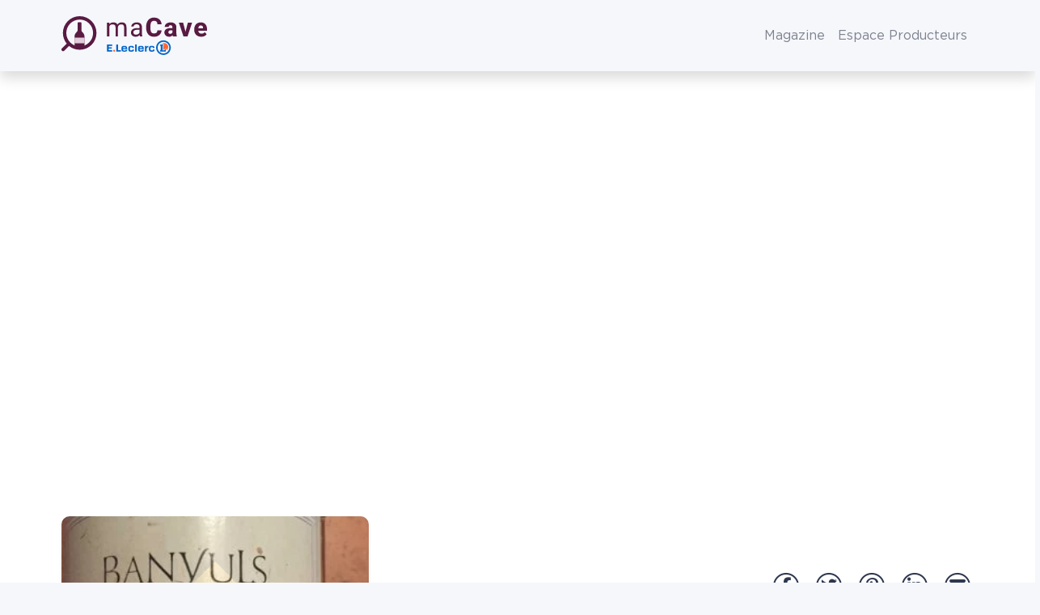

--- FILE ---
content_type: application/javascript
request_url: https://www.wineadvisor.com/content/mu-plugins/nematis-wp-helpers/build/web-components.2ea748cb.js
body_size: 2161
content:
"use strict";(self.webpackChunk_nematis_wp_helpers=self.webpackChunk_nematis_wp_helpers||[]).push([[195],{354:function(u,e,t){var n=t(604),f="object"==typeof global&&global&&global.Object===Object&&global,r="object"==typeof self&&self&&self.Object===Object&&self,o=(f||r||Function("return this")()).Symbol;var a=function(u,e){for(var t=-1,n=null==u?0:u.length,f=Array(n);++t<n;)f[t]=e(u[t],t,u);return f},c=Array.isArray,i=Object.prototype,d=i.hasOwnProperty,l=i.toString,s=o?o.toStringTag:void 0;var v=function(u){var e=d.call(u,s),t=u[s];try{u[s]=void 0;var n=!0}catch(u){}var f=l.call(u);return n&&(e?u[s]=t:delete u[s]),f},x=Object.prototype.toString;var b=function(u){return x.call(u)},g="[object Null]",p="[object Undefined]",h=o?o.toStringTag:void 0;var j=function(u){return null==u?void 0===u?p:g:h&&h in Object(u)?v(u):b(u)};var A=function(u){return null!=u&&"object"==typeof u},m="[object Symbol]";var y=function(u){return"symbol"==typeof u||A(u)&&j(u)==m},E=1/0,O=o?o.prototype:void 0,S=O?O.toString:void 0;var U=function u(e){if("string"==typeof e)return e;if(c(e))return a(e,u)+"";if(y(e))return S?S.call(e):"";var t=e+"";return"0"==t&&1/e==-E?"-0":t};var C=function(u){return null==u?"":U(u)};var Z=function(u,e,t){var n=-1,f=u.length;e<0&&(e=-e>f?0:f+e),(t=t>f?f:t)<0&&(t+=f),f=e>t?0:t-e>>>0,e>>>=0;for(var r=Array(f);++n<f;)r[n]=u[n+e];return r};var w=function(u,e,t){var n=u.length;return t=void 0===t?n:t,!e&&t>=n?u:Z(u,e,t)},z=RegExp("[\\u200d\\ud800-\\udfff\\u0300-\\u036f\\ufe20-\\ufe2f\\u20d0-\\u20ff\\ufe0e\\ufe0f]");var I=function(u){return z.test(u)};var L=function(u){return u.split("")},R="\\ud800-\\udfff",T="["+R+"]",N="[\\u0300-\\u036f\\ufe20-\\ufe2f\\u20d0-\\u20ff]",_="\\ud83c[\\udffb-\\udfff]",k="[^"+R+"]",D="(?:\\ud83c[\\udde6-\\uddff]){2}",G="[\\ud800-\\udbff][\\udc00-\\udfff]",H="(?:"+N+"|"+_+")"+"?",Y="[\\ufe0e\\ufe0f]?",$=Y+H+("(?:\\u200d(?:"+[k,D,G].join("|")+")"+Y+H+")*"),J="(?:"+[k+N+"?",N,D,G,T].join("|")+")",M=RegExp(_+"(?="+_+")|"+J+$,"g");var F=function(u){return u.match(M)||[]};var K=function(u){return I(u)?F(u):L(u)};var P=function(u){return function(e){e=C(e);var t=I(e)?K(e):void 0,n=t?t[0]:e.charAt(0),f=t?w(t,1).join(""):e.slice(1);return n[u]()+f}}("toUpperCase");var V=function(u){return P(C(u).toLowerCase())};var W=function(u,e,t,n){var f=-1,r=null==u?0:u.length;for(n&&r&&(t=u[++f]);++f<r;)t=e(t,u[f],f,u);return t};var q=function(u){return function(e){return null==u?void 0:u[e]}}({"À":"A","Á":"A","Â":"A","Ã":"A","Ä":"A","Å":"A","à":"a","á":"a","â":"a","ã":"a","ä":"a","å":"a","Ç":"C","ç":"c","Ð":"D","ð":"d","È":"E","É":"E","Ê":"E","Ë":"E","è":"e","é":"e","ê":"e","ë":"e","Ì":"I","Í":"I","Î":"I","Ï":"I","ì":"i","í":"i","î":"i","ï":"i","Ñ":"N","ñ":"n","Ò":"O","Ó":"O","Ô":"O","Õ":"O","Ö":"O","Ø":"O","ò":"o","ó":"o","ô":"o","õ":"o","ö":"o","ø":"o","Ù":"U","Ú":"U","Û":"U","Ü":"U","ù":"u","ú":"u","û":"u","ü":"u","Ý":"Y","ý":"y","ÿ":"y","Æ":"Ae","æ":"ae","Þ":"Th","þ":"th","ß":"ss","Ā":"A","Ă":"A","Ą":"A","ā":"a","ă":"a","ą":"a","Ć":"C","Ĉ":"C","Ċ":"C","Č":"C","ć":"c","ĉ":"c","ċ":"c","č":"c","Ď":"D","Đ":"D","ď":"d","đ":"d","Ē":"E","Ĕ":"E","Ė":"E","Ę":"E","Ě":"E","ē":"e","ĕ":"e","ė":"e","ę":"e","ě":"e","Ĝ":"G","Ğ":"G","Ġ":"G","Ģ":"G","ĝ":"g","ğ":"g","ġ":"g","ģ":"g","Ĥ":"H","Ħ":"H","ĥ":"h","ħ":"h","Ĩ":"I","Ī":"I","Ĭ":"I","Į":"I","İ":"I","ĩ":"i","ī":"i","ĭ":"i","į":"i","ı":"i","Ĵ":"J","ĵ":"j","Ķ":"K","ķ":"k","ĸ":"k","Ĺ":"L","Ļ":"L","Ľ":"L","Ŀ":"L","Ł":"L","ĺ":"l","ļ":"l","ľ":"l","ŀ":"l","ł":"l","Ń":"N","Ņ":"N","Ň":"N","Ŋ":"N","ń":"n","ņ":"n","ň":"n","ŋ":"n","Ō":"O","Ŏ":"O","Ő":"O","ō":"o","ŏ":"o","ő":"o","Ŕ":"R","Ŗ":"R","Ř":"R","ŕ":"r","ŗ":"r","ř":"r","Ś":"S","Ŝ":"S","Ş":"S","Š":"S","ś":"s","ŝ":"s","ş":"s","š":"s","Ţ":"T","Ť":"T","Ŧ":"T","ţ":"t","ť":"t","ŧ":"t","Ũ":"U","Ū":"U","Ŭ":"U","Ů":"U","Ű":"U","Ų":"U","ũ":"u","ū":"u","ŭ":"u","ů":"u","ű":"u","ų":"u","Ŵ":"W","ŵ":"w","Ŷ":"Y","ŷ":"y","Ÿ":"Y","Ź":"Z","Ż":"Z","Ž":"Z","ź":"z","ż":"z","ž":"z","Ĳ":"IJ","ĳ":"ij","Œ":"Oe","œ":"oe","ŉ":"'n","ſ":"s"}),B=/[\xc0-\xd6\xd8-\xf6\xf8-\xff\u0100-\u017f]/g,Q=RegExp("[\\u0300-\\u036f\\ufe20-\\ufe2f\\u20d0-\\u20ff]","g");var X=function(u){return(u=C(u))&&u.replace(B,q).replace(Q,"")},uu=/[^\x00-\x2f\x3a-\x40\x5b-\x60\x7b-\x7f]+/g;var eu=function(u){return u.match(uu)||[]},tu=/[a-z][A-Z]|[A-Z]{2}[a-z]|[0-9][a-zA-Z]|[a-zA-Z][0-9]|[^a-zA-Z0-9 ]/;var nu=function(u){return tu.test(u)},fu="\\ud800-\\udfff",ru="\\u2700-\\u27bf",ou="a-z\\xdf-\\xf6\\xf8-\\xff",au="A-Z\\xc0-\\xd6\\xd8-\\xde",cu="\\xac\\xb1\\xd7\\xf7\\x00-\\x2f\\x3a-\\x40\\x5b-\\x60\\x7b-\\xbf\\u2000-\\u206f \\t\\x0b\\f\\xa0\\ufeff\\n\\r\\u2028\\u2029\\u1680\\u180e\\u2000\\u2001\\u2002\\u2003\\u2004\\u2005\\u2006\\u2007\\u2008\\u2009\\u200a\\u202f\\u205f\\u3000",iu="["+cu+"]",du="\\d+",lu="["+ru+"]",su="["+ou+"]",vu="[^"+fu+cu+du+ru+ou+au+"]",xu="(?:\\ud83c[\\udde6-\\uddff]){2}",bu="[\\ud800-\\udbff][\\udc00-\\udfff]",gu="["+au+"]",pu="(?:"+su+"|"+vu+")",hu="(?:"+gu+"|"+vu+")",ju="(?:['’](?:d|ll|m|re|s|t|ve))?",Au="(?:['’](?:D|LL|M|RE|S|T|VE))?",mu="(?:[\\u0300-\\u036f\\ufe20-\\ufe2f\\u20d0-\\u20ff]|\\ud83c[\\udffb-\\udfff])?",yu="[\\ufe0e\\ufe0f]?",Eu=yu+mu+("(?:\\u200d(?:"+["[^"+fu+"]",xu,bu].join("|")+")"+yu+mu+")*"),Ou="(?:"+[lu,xu,bu].join("|")+")"+Eu,Su=RegExp([gu+"?"+su+"+"+ju+"(?="+[iu,gu,"$"].join("|")+")",hu+"+"+Au+"(?="+[iu,gu+pu,"$"].join("|")+")",gu+"?"+pu+"+"+ju,gu+"+"+Au,"\\d*(?:1ST|2ND|3RD|(?![123])\\dTH)(?=\\b|[a-z_])","\\d*(?:1st|2nd|3rd|(?![123])\\dth)(?=\\b|[A-Z_])",du,Ou].join("|"),"g");var Uu=function(u){return u.match(Su)||[]};var Cu=function(u,e,t){return u=C(u),void 0===(e=t?void 0:e)?nu(u)?Uu(u):eu(u):u.match(e)||[]},Zu=RegExp("['’]","g");var wu=function(u){return function(e){return W(Cu(X(e).replace(Zu,"")),u,"")}}((function(u,e,t){return e=e.toLowerCase(),u+(t?V(e):e)}));class zu extends HTMLElement{connectedCallback(){const u=wu(this.tagName);n.Z.doAction(`customElements.${u}.loaded`,this)}}class Iu extends zu{}"undefined"!=typeof window&&(customElements.get("dom-mutation")||customElements.define("dom-mutation",Iu))}},function(u){u.O(0,[498],(function(){return e=354,u(u.s=e);var e}));u.O()}]);
//# sourceMappingURL=web-components.2ea748cb.js.map